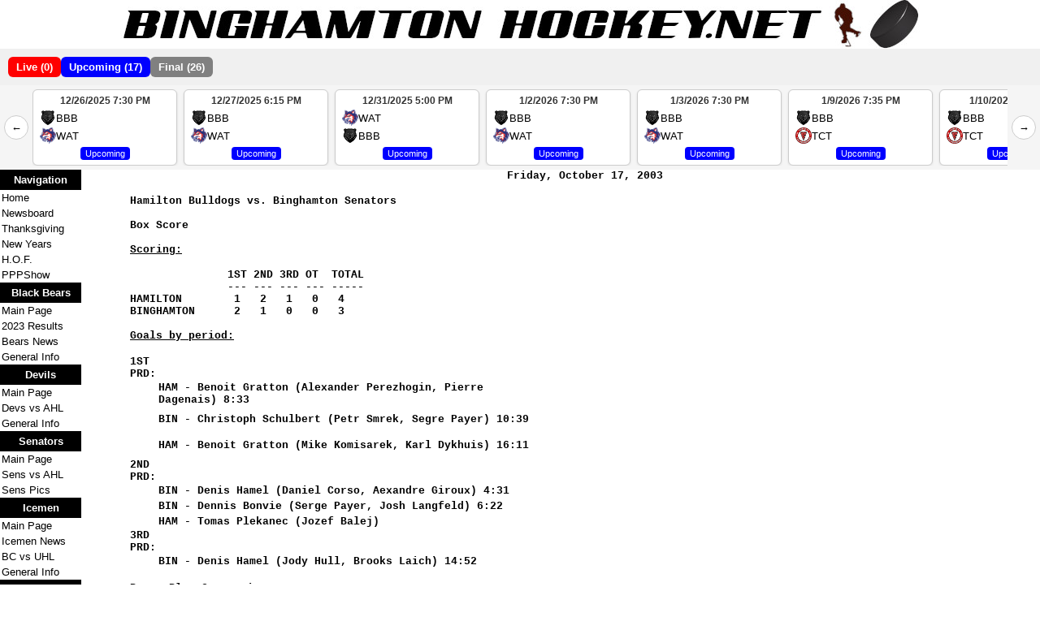

--- FILE ---
content_type: text/html
request_url: http://www.binghamtonhockey.net/Sens/0304Boxscores/Oct/bsensboxscores101703.shtml
body_size: 6404
content:
<html>

<head>
<meta http-equiv="Content-Language" content="en-us">
<meta http-equiv="Content-Type" content="text/html; charset=windows-1252">
<meta name="GENERATOR" content="Microsoft FrontPage 4.0">
<meta name="ProgId" content="FrontPage.Editor.Document">
<title>Binghamton Hockey.net - Binghamton Senators - Bin/Ham Oct. 17, 2003 -
Boxscore</title>
</head>

<body>

<div align="center">
  <center>
  <table border="0" width="800" cellspacing="0" cellpadding="0">
    <tr>
      <td width="100%">
        <p align="center"><html>
<head>
<link rel="stylesheet" type="text/css" href="https://www.binghamtonhockey.net/style.css">
</head>
<style type="text/css">
.imagelimit2 {
  width: 100%;
  min-width: 950px;
  max-width: 999px;
  height: auto;
}
@media only screen and (min-width: 1000px) {
 .imagelimit2  {
  width: 100%;
  min-width: 1000px;
  max-width: 1000px;
  height: auto;
}


</style>
<body>
<table cellpadding="0" cellspacing="0" border="0" style="width: 100%">
	<tr bgcolor="white">
		<td align="center"><img class="imagelimit2" alt="Binghamton Hockey.net" src="https://www.binghamtonhockey.net/images/toplogo1000.jpg" /></td>
	</tr>
</table>
</body>

</html>
</td>
    </tr>
    <tr>
      <td width="100%" align="center">
        
<!DOCTYPE html>
<html lang="en">
<head>
  <meta charset="UTF-8" />
  <meta name="viewport" content="width=device-width, initial-scale=1.0" />
  <title>Black Bears Ticker</title>
  <style>
    #tickerContainer {
      max-width: 100vw;
      width: 100%;
      overflow-x: hidden;
      box-sizing: border-box;
    }

#gameTabs {
  display: flex;
  gap: 8px;
  padding: 10px;
  background: #f0f0f0;
  flex-wrap: wrap;
  justify-content: flex-start; /* LEFT-align the tabs */
}
    #gameTabs button {
      padding: 5px 10px;
      border: none;
      border-radius: 6px;
      cursor: pointer;
      font-weight: bold;
    }

    #tabLive { background-color: red; color: white; }
    #tabUpcoming { background-color: blue; color: white; }
    #tabFinal { background-color: gray; color: white; }

    .ticker-outer {
      background-color: #f5f5f5;
      display: flex;
      align-items: center;
      padding: 5px 0;
    }

    .arrow {
      flex-shrink: 0;
      background: white;
      border: 1px solid #ccc;
      width: 30px;
      height: 30px;
      border-radius: 50%;
      cursor: pointer;
      display: flex;
      align-items: center;
      justify-content: center;
      margin: 0 5px;
    }

.ticker-wrapper {
  overflow-x: auto;
  flex-grow: 1;
  padding: 0 10px;
  -ms-overflow-style: none; /* IE */
  scrollbar-width: none;    /* Firefox */
}    
    .ticker-wrapper::-webkit-scrollbar {
  display: none; /* Chrome, Safari */
}

    .ticker {
      display: flex;
      scroll-behavior: smooth;
      overflow-x: auto;
      -ms-overflow-style: none;
      scrollbar-width: none;
      width: max-content;
    }

    .ticker::-webkit-scrollbar {
      display: none;
    }

    .game-box {
      min-width: 160px;
      background: white;
      border: 1px solid #ccc;
      border-radius: 6px;
      margin: 0 4px;
      padding: 6px 8px;
      box-shadow: 0 1px 3px rgba(0, 0, 0, 0.1);
      flex-shrink: 0;
      font-size: 13px;
    }

    .game-box.live {
      border: 2px solid red;
      background-color: white;
    }

    .game-date {
      font-size: 12px;
      display: flex;
      justify-content: center;
      font-weight: bold;
      margin-bottom: 4px;
      color: #333;
    }

    .team-line {
      display: flex;
      justify-content: space-between;
      align-items: center;
      font-size: 13px;
      margin: 2px 0;
    }

    .team {
      display: flex;
      align-items: center;
      gap: 4px;
    }

    .logo {
      width: 20px;
      height: 20px;
    }

    .score {
      font-weight: bold;
    }

    .meta-line {
      display: flex;
      justify-content: center;
      align-items: center;
      gap: 4px;
      margin-top: 4px;
      font-size: 11px;
      text-align: center;
      flex-wrap: wrap;
    }

    .status {
      padding: 2px 6px;
      border-radius: 4px;
      color: white;
      font-size: 11px;
    }

    .live { background-color: red; }
    .final { background-color: gray; }
    .upcoming { background-color: blue; }

    .box-link {
      text-decoration: none;
      color: #007bff;
      font-weight: bold;
    }
  </style>
</head>
<body>
  <div id="tickerContainer">
    <div id="gameTabs">
      <button onclick="scrollToCategory('Live')" id="tabLive">Live</button>
      <button onclick="scrollToCategory('Upcoming')" id="tabUpcoming">Upcoming</button>
      <button onclick="scrollToCategory('Final')" id="tabFinal">Final</button>
    </div>

    <div class="ticker-outer">
      <button class="arrow" onclick="scrollTicker(-1)">&#8592;</button>
      <div class="ticker-wrapper" id="gameTickerWrapper">
        <div class="ticker" id="gameTicker"></div>
      </div>
      <button class="arrow" onclick="scrollTicker(1)">&#8594;</button>
    </div>
  </div>

  <script>
    const teamLogos = {
      'BBB': 'https://www.binghamtonhockey.net/images/22/bi2.png',
      'WAT': 'https://www.binghamtonhockey.net/images/22/wa.png',
      'DAN': 'https://www.binghamtonhockey.net/images/22/da.png',
      'DEL': 'https://www.binghamtonhockey.net/images/22/de.png',
      'COL': 'https://www.binghamtonhockey.net/images/22/co.png',
      'CAR': 'https://www.binghamtonhockey.net/images/22/ca.png',
      'PHP': 'https://www.binghamtonhockey.net/images/22/ph.png',
      'PIC': 'https://www.binghamtonhockey.net/images/22/pd.png',
      'ARL': 'https://www.binghamtonhockey.net/images/22/arl.png',
      'TCT': 'https://www.binghamtonhockey.net/images/22/tct.png',
      'IND': 'https://www.binghamtonhockey.net/images/22/is.png'
    };

    let gameCategoryIndex = { Final: null, Live: null, Upcoming: null };

    function loadGames() {
      fetch('/games.json?' + new Date().getTime())
        .then(response => response.json())
        .then(data => {
          const ticker = document.getElementById('gameTicker');
          ticker.innerHTML = '';

          const finalGames = data.filter(g => g.status === 'Final');
          const liveGames = data.filter(g => g.status === 'Live');
          const upcomingGames = data.filter(g => g.status === 'Upcoming');
          const allGames = [...finalGames, ...liveGames, ...upcomingGames];

          gameCategoryIndex = { Final: null, Live: null, Upcoming: null };

          allGames.forEach((game, i) => {
            if (gameCategoryIndex[game.status] === null) gameCategoryIndex[game.status] = i;

            const div = document.createElement('div');
            div.className = 'game-box' + (game.status === 'Live' ? ' live' : '');
            div.setAttribute('data-status', game.status);
            div.innerHTML = `
              <div class="game-date">${game.date || ''} ${game.time ? ` ${game.time}` : ''}</div>
              <div class="team-line">
                <span class="team"><img src="${teamLogos[game.team1] || ''}" class="logo"> ${game.team1}</span>
                <span class="score">${game.score1 ?? ''}</span>
              </div>
              <div class="team-line">
                <span class="team"><img src="${teamLogos[game.team2] || ''}" class="logo"> ${game.team2}</span>
                <span class="score">${game.score2 ?? ''}</span>
              </div>
              <div class="meta-line">
                ${game.status ? `<span class="status ${game.status.toLowerCase()}">${game.status}</span>` : ''}
                ${game.period ? `<span class="period-label">${game.period}</span>` : ''}
                ${game.boxscore ? `<a href="${game.boxscore}" target="_blank" class="box-link">Boxscore</a>` : ''}
              </div>
            `;
            ticker.appendChild(div);
          });

          document.getElementById('tabLive').textContent = `Live (${liveGames.length})`;
          document.getElementById('tabUpcoming').textContent = `Upcoming (${upcomingGames.length})`;
          document.getElementById('tabFinal').textContent = `Final (${finalGames.length})`;

          setTimeout(() => {
            const wrapper = document.getElementById('gameTickerWrapper');
            const ticker = document.getElementById('gameTicker');
            const liveIndex = gameCategoryIndex?.Live;
            const upcomingIndex = gameCategoryIndex?.Upcoming;
            const scrollToIndex = liveIndex != null ? liveIndex : upcomingIndex;
            if (scrollToIndex != null && ticker.children[scrollToIndex]) {
              const targetBox = ticker.children[scrollToIndex];
              wrapper.scrollTo({ left: targetBox.offsetLeft - 40, behavior: 'smooth' });
            }
          }, 50);
        })
        .catch(error => console.error("Failed to load games:", error));
    }

    function scrollTicker(direction) {
      const wrapper = document.getElementById('gameTickerWrapper');
      wrapper.scrollBy({ left: direction * 186, behavior: 'smooth' });
    }

    function scrollToCategory(status) {
      const index = gameCategoryIndex?.[status];
      if (index != null) {
        const wrapper = document.getElementById('gameTickerWrapper');
        const ticker = document.getElementById('gameTicker');
        const gameBox = ticker.children[index];
        if (gameBox) {
          wrapper.scrollTo({ left: gameBox.offsetLeft - 40, behavior: 'smooth' });
        }
      }
    }

    loadGames();
    setInterval(loadGames, 20000);
  </script>
</body>
</html>
</td>
    </tr>
    <tr>
      <td width="100%">
        <table border="0" width="100%" cellspacing="0" cellpadding="0">
          <tr>
            <td width="100" valign="top">
              <html>

<head>
<meta https-equiv="Content-Language" content="en-us">
<meta https-equiv="Content-Type" content="text/html; charset=windows-1252">
<meta name="GENERATOR" content="Microsoft FrontPage 12.0">
<meta name="ProgId" content="FrontPage.Editor.Document">
<title></title>
<style type="text/css">
.link:link {
	color: black;
	text-decoration: none;
}
.link:visited {
	color: black;
	text-decoration: none;
}
.link:hover {
	color:blue;
	text-decoration:none;
}
.link:active {
	color:black;
	text-decoration:none;
}
.lists1 {
  border-width: 0px;
}
.lists2 {
	font-family: Arial, Helvetica, sans-serif;
	font-size:10pt;
  padding-bottom: 2px;
  padding-top: 2px;
  padding-left: 2px;
}
.lists3 {
	font-family: Arial, Helvetica, sans-serif;
	font-size:10pt;
	color: white;
	text-align:center;
  padding-bottom: 5px;
  padding-top: 5px;
  font-weight:bold;
}
</style>
</head>

<body link="#0000FF" vlink="#0000FF" alink="#0000FF">

<table border="0" width="100" cellspacing="0" cellpadding="0">
  <tr>
    <td class="lists3" width="100" bgcolor="#000000">Navigation</td>
    </tr>
  <tr>
    <td class="lists2" width="100" bgcolor="#FFFFFF">
	<a class="link" href="https://www.binghamtonhockey.net">Home</a></td>
  </tr>
  <tr>
    <td class="lists2" width="100" align="left" bgcolor="#FFFFFF">
	<a class="link" href="https://www.binghamtonhockey.net/Newsboard/Newsboard.shtml">Newsboard</a></td>
  </tr>
  <tr>
    <td class="lists2" width="100" align="left" bgcolor="#FFFFFF">
	<a class="link" href="https://www.binghamtonhockey.net/Thanksgiving.shtml">Thanksgiving</a></td>
  </tr>
  <tr>
    <td class="lists2" width="100" align="left" bgcolor="#FFFFFF">
	<a class="link" href="https://www.binghamtonhockey.net/NewYearsEve.shtml">New Years</a></td>
  </tr>
  <tr>
    <td class="lists2" width="100" align="left" bgcolor="#FFFFFF"><a class="link" href="https://www.binghamtonhockey.net/HOF/HOF.shtml">H.O.F.</a></td>
  </tr>
  <tr>
    <td class="lists2" width="100" align="left" bgcolor="#FFFFFF">
	<a class="link" href="https://www.binghamtonhockey.net/PPPShow/pppshow.shtml">PPPShow</a></td>
  </tr>
  <tr>
    <td width="100" bgcolor="#000000" class="lists3">Black Bears</td>
    </tr>
  <tr>
    <td class="lists2" width="100" bgcolor="#FFFFFF">
    <a class="link" href="https://www.binghamtonhockey.net/BB/BBears.shtml">Main Page</a></td>
  </tr>
  <tr>
    <td class="lists2" width="100" bgcolor="#FFFFFF">
	<a class="link" href="https://www.binghamtonhockey.net/BB/BlackBears2223results.shtml">2023 Results</a></td>
  </tr>
	<tr>
    <td class="lists2" width="100" bgcolor="#FFFFFF">
	<a class="link" href="https://www.binghamtonhockey.net/BB//BBArchivedNews.shtml">Bears News</a></td>
  </tr>
	<tr>
    <td class="lists2" width="100" bgcolor="#FFFFFF">
    <a class="link" href="https://www.binghamtonhockey.net/BB/generalinfo.shtml">General Info</a></td>
  </tr>
<tr>
    <td class="lists3" width="100" bgcolor="#000000">Devils</td>
    </tr>
  <tr>
    <td class="lists2" width="100" bgcolor="#FFFFFF">
    <a class="link" href="https://www.binghamtonhockey.net/Devs/Devils.shtml">Main Page</a></td>
  </tr>
  <tr>
    <td class="lists2" width="100" bgcolor="#FFFFFF"><a class="link" href="https://www.binghamtonhockey.net/Devs/DevilsAllTimeRecordsvsAHLClubs.shtml">
	Devs vs AHL</a></td>
  </tr>
	<tr>
    <td class="lists2" width="100" bgcolor="#FFFFFF">
    <a class="link" href="https://www.binghamtonhockey.net/Devs/generalinfo.shtml">General Info</a></td>
  </tr>

  <tr>
    <td width="100" bgcolor="#000000" class="lists3">Senators</td>
    </tr>
  <tr>
    <td class="lists2" width="100" bgcolor="#FFFFFF">
    <a class="link" href="https://www.binghamtonhockey.net/Sens/Senators.shtml">Main Page</a></td>
  </tr>
  <tr>
    <td class="lists2" width="100" bgcolor="#FFFFFF">
    <a class="link" href="https://www.binghamtonhockey.net/Sens/SenatorsAllTimeRecordsvsAHLClubs.shtml">Sens vs AHL</a></td>
  </tr>
  <tr>
    <td class="lists2" width="100" bgcolor="#FFFFFF">
    <a class="link" href="https://www.binghamtonhockey.net/Sens/Senspics.shtml">Sens Pics</a></td>
  </tr>
  <tr>
    <td width="100" bgcolor="#000000" class="lists3">Icemen</td>
   </tr>
  <tr>
    <td class="lists2" width="100" bgcolor="#FFFFFF"><a class="link" href="https://www.binghamtonhockey.net/ICmen/Icmen.shtml">Main
      Page</a></td>
  </tr>
  <tr>
    <td class="lists2" width="100" bgcolor="#FFFFFF"><a class="link" href="https://www.binghamtonhockey.net/ICmen/ArchivedNewsArticles.shtml">Icemen
      News</a></td>
  </tr>
  <tr>
    <td class="lists2" width="100" bgcolor="#FFFFFF"><a class="link" href="https://www.binghamtonhockey.net/ICmen/IcemenAllTimeRecordsvsUHLClubs.shtml">BC
      vs UHL</a></td>
  </tr>
  <tr>
    <td class="lists2" width="100" bgcolor="#FFFFFF"><a class="link" href="https://www.binghamtonhockey.net/ICmen/generalinfo.shtml">General Info</a></td>
  </tr>
  <tr>
    <td class="lists3" width="100" bgcolor="#000000">Rangers</td>
    </tr>
  <tr>
    <td class="lists2" width="100" bgcolor="#FFFFFF"><a class="link" href="https://www.binghamtonhockey.net/Rang/Rangers.shtml">Main Page</a></td>
  </tr>
  <tr>
    <td class="lists2" width="100" bgcolor="#FFFFFF">
	<a class="link" href="https://www.binghamtonhockey.net/Rang/RangersVideos.shtml">Videos</a></td>
  </tr>
  <tr>
    <td class="lists2" width="100" bgcolor="#FFFFFF"><a class="link" href="https://www.binghamtonhockey.net/Rang/ArchivedNewsArticles.shtml">Rangers
      News</a></td>
  </tr>
  <tr>
    <td class="lists2" width="100" bgcolor="#FFFFFF"><a class="link" href="https://www.binghamtonhockey.net/Rang/RangersAllTimeRecordsvsAHLClubs.shtml">Rags
      vs AHL</a></td>
  </tr>
  <tr>
     <td class="lists3" width="100" bgcolor="#000000">Whalers</td>
    </tr>
  <tr>
    <td class="lists2" width="100" bgcolor="#FFFFFF"><a class="link" href="https://www.binghamtonhockey.net/Whal/Whalers.shtml">Main
      Page</a></td>
  </tr>
  <tr>
    <td class="lists2" width="100" bgcolor="#FFFFFF"><a class="link" href="https://www.binghamtonhockey.net/Whal/WhalersAllTimeRecordsvsAHLClubs.shtml">Whal
      vs AHL</a></td>
  </tr>
  <tr>
    <td class="lists2" width="100" bgcolor="#FFFFFF"><a class="link" href="https://www.binghamtonhockey.net/Whal/generalinfo.shtml">General Info</a></td>
  </tr>
  <tr>
    <td class="lists3" width="100" bgcolor="#000000">Dusters</td>
    </tr>
  <tr>
    <td class="lists2" width="100" bgcolor="#FFFFFF"><a class="link" href="https://www.binghamtonhockey.net/Dust/Dusters.shtml">Main
      Page</a></td>
  </tr>
  <tr>
    <td class="lists2" width="100" bgcolor="#FFFFFF">
	<a class="link" href="https://www.binghamtonhockey.net/Dust/DustersAllTimeRecordsvsAHLClubs.shtml">Dust
      vs AHL</a></td>
  </tr>
  <tr>
    <td class="lists2" width="100" bgcolor="#FFFFFF">
	<a class="link" href="https://www.binghamtonhockey.net/Dust/DustersAllTimeRecordsvsNAHLClubs.shtml">Dust
      vs NAHL</a></td>
  </tr>
  <tr>
    <td class="lists2" width="100" bgcolor="#FFFFFF"><a class="link" href="https://www.binghamtonhockey.net/Dust/generalinfo.shtml">General
      Info</a></td>
  </tr>
  <tr>
    <td width="100" bgcolor="#000000" class="lists3">Lists</td>
    </tr>
  <tr>
    <td class="lists2" width="100" bgcolor="#FFFFFF"><a class="link" href="https://www.binghamtonhockey.net/PlayoffsYearbyYear.shtml">Playoffs</a></td>
  </tr>
  <tr>
    <td class="lists2" width="100" bgcolor="#FFFFFF">
	<a class="link" href="https://www.binghamtonhockey.net/top25goals.shtml">Top 25 Goals</a></td>
  </tr>
  <tr>
    <td class="lists2" width="100" bgcolor="#FFFFFF"><a class="link" href="https://binghamtonhockey.net/toptenalltimestats.shtml">Top
      10</a></td>
  </tr>
  <tr>
    <td class="lists2" width="100" bgcolor="#FFFFFF"><a class="link" href="https://binghamtonhockey.net/50Goals100Points.shtml">50 G\100 Pts</a></td>
  </tr>
  <tr>
    <td class="lists2" width="100" bgcolor="#FFFFFF"><font size="2"><a class="link" href="https://www.binghamtonhockey.net/coaches.shtml">Coaches</a></font></td>
  </tr>
  <tr>
    <td class="lists2" width="100" bgcolor="#FFFFFF"><font size="2">
	<a class="link" href="https://www.binghamtonhockey.net/captains.shtml">Captains</a></font></td>
  </tr>

  <tr>
    <td class="lists2" width="100" bgcolor="#FFFFFF"><font size="2"><a class="link" href="https://www.binghamtonhockey.net/teamrosters.shtml">Rosters</a></font></td>
  </tr>
  <tr>
    <td class="lists2" width="100" bgcolor="#FFFFFF"><font size="2"><a class="link" href="https://www.binghamtonhockey.net/teamstandings.shtml">Standings</a></font></td>
  </tr>
  <tr>
    <td width="100" bgcolor="#000000" class="lists3">Cup Lists</td>
    </tr>
  <tr>
    <td class="lists2" width="100" bgcolor="#FFFFFF">
	<a class="link" href="https://www.binghamtonhockey.net/AHLInfo/AHLCCCList.shtml">AHL</a></td>
  </tr>
  <tr>
  <td class="lists2" width="100" bgcolor="#FFFFFF">
  <a class="link" href="https://www.binghamtonhockey.net/AHLInfo/FPHLCCCList.shtml">FPHL</a></td>
  </tr>
  <tr>
  <td class="lists2" width="100" bgcolor="#FFFFFF">
  <a class="link" href="https://www.binghamtonhockey.net/AHLInfo/NHLLCCList.shtml">NAHL</a></td>
  </tr>
   <tr>
  <td class="lists2" width="100" bgcolor="#FFFFFF">
  <a class="link" href="https://www.binghamtonhockey.net/AHLInfo/UHLCList.shtml">UHL</a></td>
  </tr>
  <tr>
    <td width="100" bgcolor="#000000" class="lists3">Gen. Info</td>
    </tr>
  <tr>
    <td class="lists2" width="100" bgcolor="#FFFFFF">
	<a class="link" href="https://www.binghamtonhockey.net/AHLInfo/thesportofhockey.shtml">Sport of Hockey</a></td>
  </tr>
  <tr>
    <td class="lists2" width="100" bgcolor="#FFFFFF"><a class="link" href="https://www.binghamtonhockey.net/AHLInfo/hockeytalk.shtml">Hockey Talk</a></td>
  </tr>
  <tr>
    <td class="lists2" width="100" bgcolor="#FFFFFF"><a class="link" href="https://www.binghamtonhockey.net/AHLInfo/leagues.shtml">The Leagues</a></td>
  </tr>
  <tr>
    <td width="100" bgcolor="#000000" class="lists3">Interact</td>
   </tr>
  <tr>
    <td class="lists2" width="100" bgcolor="#FFFFFF"><a class="link" href="https://www.binghamtonhockey.net/contactus.shtml">Contact
      Us</a></td>
  </tr>
  <tr>
    <td class="lists2" width="100" bgcolor="#FFFFFF"><a class="link" href="https://www.binghamtonhockey.net/links.shtml">Links</a></td>
  </tr>
  <tr>
    <td class="lists2" width="100" bgcolor="#FFFFFF">
	<a class="link" href="httpss://www.facebook.com/pages/category/Company/Binghamton-Devils-Booster-Club-149937185027606/">Booster
      Club</a></td>
  </tr>
  <tr>
    <td class="lists3" width="100" bgcolor="#008000">Links</td>
    </tr>
  <tr>
    <td width="100" bgcolor="#FFFFFF" align="center">
      <table border="0" width="100" cellspacing="0" cellpadding="0" class="lists2">
        <tr>
          <td class="lists2" width="100%" bgcolor="#FFFFFF">
            <p align="left"><a class="link" href="https://www.nhl.com">NHL</a></td>
        </tr>
         <tr>
          <td class="lists2" width="100%" bgcolor="#FFFFFF">
            <a class="link" href="https://www.theahl.com">AHL</a></td>
        </tr>
        <tr>
          <td class="lists2" width="100%" bgcolor="#FFFFFF">
            <p align="left"><a class="link" href="https://www.echl.com">ECHL</a></td>
        </tr>
        <tr>
          <td class="lists2" width="100%" bgcolor="#FFFFFF">
            <p align="left"><a class="link" href="httpss://www.federalhockey.com/">FPHL</a></td>
        </tr>
        <tr>
          <td class="lists2" width="100%" bgcolor="#FFFFFF">
            <p align="left"><a class="link" href="httpss://www.thesphl.com/">SPHL</a></td>
        </tr>
        <tr>
          <td class="lists2" width="100%" bgcolor="#FFFFFF">
            <p align="left"><a class="link" href="httpss://www.hockeydb.com/">Hockey DB</a></td>
        </tr>
      </table>
    </td>
  </tr>
   <tr>
    <td width="100" bgcolor="#FFFFFF">
      <div align="center">
        <center><table width="83" border="0" cellspacing="0" cellpadding="0"><tr><td width="83" height="19"><!-- hitwebcounter Code START -->
<a class="link" href="httpss://www.hitwebcounter.com" target="_blank">
<img src="httpss://hitwebcounter.com/counter/counter.php?page=7822713&style=0007&nbdigits=7&type=page&initCount=0" title="Free Counter" Alt="web counter"   border="0" /></a> </td></tr></table></center>
      </div>
    </td>
  </tr>
  <tr>
    <td width="100" bgcolor="#FFFFFF">
      <div align="center">
        <center><table width="83" border="0" cellspacing="0" cellpadding="0"><tr><td width="83" height="19">
			<a class="link" href="httpss://www.facebook.com/DublinsOutdoorTheatre" target="_blank">
			<img alt="" class="auto-style1" height="100" src="https://www.binghamtonhockey.net/images/Dublins.jpg" width="100"></a></td></tr></table></center>
      </div>
    </td>
  </tr>
  <tr>
    <td width="100" bgcolor="#FFFFFF">
      <div align="center">
        <center><table width="83" border="0" cellspacing="0" cellpadding="0"><tr><td width="83" height="19">
			<a class="link" href="httpss://www.facebook.com/frostyjoes" target="_blank">
			<img alt="" class="auto-style1" height="110" src="https://www.binghamtonhockey.net/images/FrostyJoes.jpg" width="100"></a></td></tr></table></center>
      </div>
    </td>
  </tr>
</table>

</body>

</html>
            </td>
            <td width="700" valign="top">
            </center>
            <p align="center"><b><font size="2" face="Courier New">Friday,
            October 17, 2003</font></b></p>
            <p align="left"><b><font size="2" face="Courier New">Hamilton
            Bulldogs vs. Binghamton Senators<br>
            <br>
            Box Score<br>
            <br>
            <u>Scoring:</u></font></b></p>
            <p align="left"><b><font size="2" face="Courier New">&nbsp;&nbsp;&nbsp;&nbsp;&nbsp;&nbsp;&nbsp;&nbsp;&nbsp;&nbsp;&nbsp;&nbsp;&nbsp;&nbsp;
            </font></b><b><font size="2" face="Courier New">1ST  2ND  3RD OT&nbsp;
            TOTAL<br>
            &nbsp;&nbsp;&nbsp;&nbsp;&nbsp;&nbsp;&nbsp;&nbsp;&nbsp;&nbsp;&nbsp;&nbsp;&nbsp;&nbsp;
            ---  ---  ---  ---   -----<br>
            HAMILTON&nbsp;&nbsp;&nbsp;&nbsp;&nbsp;&nbsp;&nbsp;&nbsp;1&nbsp;&nbsp;
            2&nbsp;&nbsp; 1&nbsp;&nbsp; 0&nbsp;&nbsp; 4<br>
            BINGHAMTON&nbsp;&nbsp;&nbsp;&nbsp;&nbsp;&nbsp;2&nbsp;&nbsp; 1&nbsp;&nbsp;
            0&nbsp;&nbsp; 0&nbsp;&nbsp; 3<br>
            <br>
            <u>Goals by period:</u><br>
            </font></b></p>
            <table border="0" width="498" height="202" cellspacing="0" cellpadding="0">
              <tr>
                <td height="32" width="34"><b><font size="2" face="Courier New">
            1ST PRD:</font></b></td>
                <td width="448" height="32"></td>
              </tr>
              <tr>
                <td height="32" width="34"></td>
                <td width="448" height="32"><b><font size="2" face="Courier New">HAM - Benoit Gratton (Alexander
                  Perezhogin, Pierre Dagenais) 8:33</font></b></td>
              </tr>
              <tr>
                <td height="32" width="34"></td>
                <td width="448" height="32"><b><font size="2" face="Courier New">BIN - Christoph Schulbert
                  (Petr Smrek, Segre Payer) 10:39</font></b></td>
              </tr>
              <tr>
                <td height="32" width="34"></td>
                <td width="448" height="32"><b><font size="2" face="Courier New">HAM - Benoit Gratton (Mike
                  Komisarek, Karl Dykhuis) 16:11</font></b></td>
              </tr>
              <tr>
                <td height="19" width="34"><b><font size="2" face="Courier New">2ND
                  PRD:</font></b></td>
                <td width="448" height="19"></td>
              </tr>
              <tr>
                <td height="19" width="34"></td>
                <td width="448" height="19"><b><font size="2" face="Courier New">BIN
                  - Denis Hamel (Daniel Corso, Aexandre Giroux) 4:31</font></b></td>
              </tr>
              <tr>
                <td height="19" width="34"></td>
                <td width="448" height="19"><font size="2" face="Courier New"><b>BIN
                  - Dennis Bonvie (Serge Payer, Josh Langfeld) 6:22</b></font></td>
              </tr>
              <tr>
                <td height="19" width="34"></td>
                <td width="448" height="19"><font size="2" face="Courier New"><b>HAM
                  - Tomas Plekanec (Jozef Balej)</b></font></td>
              </tr>
              <tr>
                <td height="19" width="34"><font size="2" face="Courier New"><b>3RD
                  PRD:</b></font></td>
                <td width="448" height="19"></td>
              </tr>
              <tr>
                <td height="19" width="34"></td>
                <td width="448" height="19"><font size="2" face="Courier New"><b>BIN
                  - </b></font><b><font size="2" face="Courier New">Denis Hamel
                  (Jody Hull, Brooks Laich) 14:52</font></b></td>
              </tr>
            </table>
            <p align="left"><b><font size="2" face="Courier New">
            <u>Power-Play Conversions:</u></font></b></p>
            <p align="left"><b><font size="2" face="Courier New">HAM - 0 OF 2<br>
            BIN - 0 OF 4<br>
            <br>
            <u>Shots on Goal:</u></font></b></p>
            <p align="left"><b><font size="2" face="Courier New">&nbsp;&nbsp;&nbsp;&nbsp;&nbsp;&nbsp;&nbsp;&nbsp;&nbsp;&nbsp;&nbsp;&nbsp;&nbsp;&nbsp;
            </font></b><b><font size="2" face="Courier New">1ST  2ND  3RD  OT&nbsp;
            TOTAL<br>
            &nbsp;&nbsp;&nbsp;&nbsp;&nbsp;&nbsp;&nbsp;&nbsp;&nbsp;&nbsp;&nbsp;&nbsp;&nbsp;&nbsp;
            ---  ---  ---  ---  -----<br>
            HAMILTON&nbsp;&nbsp;&nbsp;&nbsp;&nbsp;&nbsp;&nbsp; 15&nbsp; 11&nbsp;
            &nbsp;4&nbsp; 0&nbsp;&nbsp; 30<br>
            BINGHAMTON&nbsp;&nbsp;&nbsp;&nbsp;&nbsp;&nbsp;10&nbsp;&nbsp;11&nbsp;
            12&nbsp;&nbsp;0&nbsp;&nbsp; 34<br>
            <br>
            <u>Goalies:</u>&nbsp;</font></b></p>
            <p align="left"><b><font size="2" face="Courier New"> HAM -
            Jean-Francois Damphousse (60:00 Min, Shots 34, Saves 30)<br>
            BIN - Billy Thompsin (60:00 Min, Shots 30, Saves 27)<br>
            <br>
            <u>Officials:</u>&nbsp;</font></b></p>
            <p align="left"><b><font size="2" face="Courier New"> REF - Harry
            Dumass (44)<br>
           LIN - Paul Nicolls (54), Aaron Lundbohm (95)<br>
            <br>
            <u>Attendance:</u>  3,623</font></b></p>
 </td>
          </tr>
        </table>
      </td>
    </tr>
  </table>
</div>
<div align="center">
  <center>
  <table border="0" width="800" cellspacing="0" cellpadding="0">
    <tr>
      <td width="100%" align="center">
        <p align="center"><style>
    .footer-container {
      width: 100%;
      overflow-x: hidden;
    }

    footer {
      font-family: Arial, Helvetica, sans-serif;
      font-size: 10pt;
      color: #000;
      background-color: #ffffff;
      border-top: 4px solid #036;
      padding: 20px 10px;
      margin: 0 auto;
      max-width: 100%;
      box-sizing: border-box;
    }

    .footer-top {
      background-color: #036;
      color: white;
      text-align: center;
      padding: 10px;
    }

    .footer-mid {
      display: flex;
      flex-wrap: wrap;
      justify-content: center;
      align-items: center;
      background-color: #f3f3f3;
      padding: 15px 10px;
      text-align: center;
      gap: 10px;
    }

    .footer-mid img {
      width: 75px;
      height: auto;
      border-radius: 4px;
    }

    .footer-mid-text {
      flex: unset;
      max-width: 600px;
      padding: 0 15px;
    }

    .footer-links-title {
      background-color: #036;
      color: white;
      text-align: center;
      font-weight: bold;
      padding: 10px;
      margin-top: 20px;
    }

    .footer-links-wrap {
      display: flex;
      flex-wrap: wrap;
      justify-content: center;
      align-items: center;
      background-color: #ffffff;
      padding: 15px;
    }

    .footer-logo {
      display: none;
    }

    .footer-links {
      display: grid;
      grid-template-columns: repeat(auto-fit, minmax(120px, 1fr));
      gap: 6px;
      width: 100%;
      max-width: 800px;
      text-align: center;
    }

    .footer-links a {
      display: block;
      padding: 8px;
      color: #000;
      background-color: #f3f3f3;
      text-decoration: none;
      border-radius: 4px;
      transition: background-color 0.2s ease;
      font-size: 13px;
      word-break: break-word;
    }

    .footer-links a:hover {
      background-color: #dbe8ff;
    }

    .footer-bottom {
      text-align: center;
      margin-top: 20px;
    }

    @media (min-width: 768px) {
      .footer-logo {
        display: block;
        width: 50px;
        height: auto;
        margin: 0 10px;
      }
    }

    @media (max-width: 767px) {
      .footer-mid {
        flex-direction: column;
        text-align: center;
        padding-bottom: 5px;
        gap: 10px;
      }

      .footer-mid img {
        width: 60px;
        margin: 0 auto;
        display: block;
      }

      .footer-mid-text {
        padding: 5px 10px;
        margin: 0;
      }

      .footer-links {
        grid-template-columns: repeat(2, 1fr);
      }

      .footer-logo {
        display: none !important;
      }
    }
  </style><div class="footer-container">
<footer>
  <div class="footer-top">
    Copyright © BinghamtonHockey.net 2003 - 2025.
    All team logos & images are the property of their respective owners.
  </div>

  <div class="footer-mid">
  <img src="/images/RayEmery2.jpg" alt="Ray Emery">
  <div class="footer-mid-text">
    <strong>BinghamtonHockey.net</strong><br>
    Archiving Binghamton Hockey History since 2003<br>
    Thank you for visiting!
  </div>
  <img src="/images/MikeBrown.jpg" alt="Mike Brown">
</div>

  <div class="footer-links-title">Quick Links</div>

  <div class="footer-links-wrap">
    <img class="footer-logo" src="/images/BHnetSQ.jpg" alt="BH Logo">
    <div class="footer-links">
      <a href="/">Home</a>
      <a href="/captains.shtml">Captains</a>
      <a href="/coaches.shtml">Coaches</a>
      <a href="/teamstandings.shtml">Standings</a>
      <a href="/PlayoffsYearbyYear.shtml">Playoffs</a>
      <a href="/HOF/HOF.shtml">H.O.F.</a>
      <a href="/toptenalltimestats.shtml">Top 10</a>
      <a href="/teamrosters.shtml">Rosters</a>
      <a href="/NewYearsEve.shtml">New Years</a>
      <a href="/Newsboard/Newsboard.shtml">News Board</a>
      <a href="/50Goals100Points.shtml">50/100 Club</a>
      <a href="/PPPShow/pppshow.shtml">PPPShow</a>
      <a href="/Thanksgiving.shtml">Thanksgiving</a>
      <a href="/sitemap.shtml">Site Map</a>
      <a href="/privacypolicy.shtml">Privacy Policy</a>
      <a href="/contactus.shtml">Contact Us</a>
    </div>
    <img class="footer-logo" src="/images/BHnetSQ.jpg" alt="BH Logo">
  </div>

  <div class="footer-bottom">
    <!-- Statcounter -->
    <script type="text/javascript">
      var sc_project = 12544610;
      var sc_invisible = 0;
      var sc_security = "1c354fda";
      var sc_remove_link = 1;
      var scJsHost = "https://";
      document.write("<sc"+"ript type='text/javascript' src='" + scJsHost +
        "statcounter.com/counter/counter.js'></"+"script>");
    </script>
    <noscript>
      <div class="statcounter">
        <img class="statcounter" src="https://c.statcounter.com/12544610/0/1c354fda/0/" alt="web counter">
      </div>
    </noscript>
  </div>
</footer>
</div></td>
    </tr>
  </table>
  </center>
</div>

</body>

</html>


--- FILE ---
content_type: text/css
request_url: https://www.binghamtonhockey.net/style.css
body_size: 1790
content:
@media only screen and (min-width: 800px)  {
#page-header { text-align: left; }
  img.logoA {
    display: block;
    margin: 0 auto;
    float: none;
    display:inherit;}
  img.logoB {display: none; }
  img.logoC {display: none; }
  body {margin:0;font-family:Arial}
}
@media screen only (max-width: 799px) and (min-width: 450px) {
  #page-header { text-align: center; }
  img.logoB {
    display: block;
    margin: 0 auto;
	width: 100%;
	height: auto;
  }
  img.logoA {display: none; }
  img.logoC {display: none; }
  body {margin:0;font-family:Arial}
}
@media and screen and (max-width: 450px)  {
#page-header { text-align: left; }
  img.logoC {
    display: block;
    margin: 0 auto;
	width: 100%;
	height: auto;}
  img.logoA {display: none; }
  img.logoB {display: none; }
  body {margin:0;font-family:Arial}
}
@media only screen and (min-width: 900px) {

td {
    text-size-adjust: none;
}

.tableResp {
    width:700px;
}

.BotTableResp {
	width: 100%;
}
.BoxScore802 {
	font-family: Verdana, Geneva, Tahoma, sans-serif;
	font-size: xx-large;
	text-align: center;
	font-weight:bold;
}
.BoxScore805 {
	border: 1px solid #000000;
}
.Boxscore806 {
	text-align: center;
	font-family: Arial, Helvetica, sans-serif;
	font-size: 10.0pt;
	background-color: #C0C0C0;
}
.BoxScore808 {
	font-family: Arial, Helvetica, sans-serif;
	font-size: 10.0pt;
}
.BoxScore813 {
	text-align: center;
	font-family: Arial, Helvetica, sans-serif;
	background-color: #00FFFF;
	font-size: 10.0pt
}
.BoxScore815 {
	font-family: Arial, Helvetica, sans-serif;
	font-size: 10.0pt;
	text-align: center;
}
.BoxScore816 {
	text-align: left;
	font-family: Arial, Helvetica, sans-serif;
	background-color: #00FFFF;
	font-size: 10.0pt;
}
.Captains1 {
	font-weight: bold;
	text-align: center;
	font-family: Arial, Helvetica, sans-serif;
	font-size:10.0pt;
	text-decoration:underline;
}
.Captains3 {
	text-align: center;
}
.Captains6 {
	font-weight: normal;
	text-align: center;
	background-color: #CCFFFF;
	font-size: 10.0pt;
	font-family: Arial, Helvetica, sans-serif;
}
.Captains9 {
	font-weight: normal;
	text-align: center;
	background-color: #ECECEC;
	font-size: 10.0pt;
	font-family: Arial, Helvetica, sans-serif;
}
.Captains12 {
	font-weight: normal;
	text-align: center;
	font-size: 11.0pt;
	font-family: Arial, Helvetica, sans-serif;
}
.Captains13 {
	font-weight: normal;
	text-align: center;
	font-size: 14.0pt;
	font-family: Arial, Helvetica, sans-serif;
}
.tabletopTop {
	font-weight: lighter;
	text-align: center;
	margin-left:auto;
	margin-right:auto;
	width: 100%;
	border-collapse: collapse;
	border-color: #000000;
	border-width: 0;
}

.tabletop {
	border-collapse: collapse;
    border:solid #FFFDD0 0px;
    border-radius:7px;
    padding:0px;
    background-color:#FFFDD0;
    text-align:center;
    width:100%;
}

.tdtop {
	font-family:Arial, Helvetica, sans-serif;
	background-color: white;
	font-size: 15px;
	text-align:center;
}

.tdleft {
	text-align:left;
	font-family: Arial, Helvetica, sans-serif;
	height: 15px;
	background-color:#FFFDD0;
	font-size:10.0pt;
}

.tdstats {
	text-align: center;
	font-family: Arial, Helvetica, sans-serif;
	height: 15px;
	background-color:#FFFDD0;
	font-size:10.0pt;
}

.tdteams {
	font-family: Arial, Helvetica, sans-serif;
	height: 10px;
	background-color: black;
	color: white;
	font-size:10.0pt;
}
.tdheader {
	background-color: #D3D3D3;
	font-family: Arial, Helvetica, sans-serif;
	color: black;
	font-weight: bold;
	border-color:#D3D3D3;
	font-size:11.0pt;
}

.hidefull {
	display:none;
}

.imagelimit {
  width: 100%;
  height: auto;
}

.tdTitle {
	font-weight:bold;
	font-family:Arial, Helvetica, sans-serif;
}

.tableMiddle {
    border-collapse:separate;
    border:solid #CCFFFF 0px;
    border-radius:7px;
    padding:7px;
    background-color:#CCFFFF;
    text-align:center;
    width:97%;
    margin-left:auto;
    margin-right:auto;
}

.tableMiddle2 {
    border-collapse:separate;
    border:solid #D3D3D3 0px;
    border-radius:7px;
    padding:7px;
    background-color: #D3D3D3;
    text-align:left;
    width:97%;
    margin-left:auto;
    margin-right:auto;
}

.tableMiddle3 {
    border-collapse:separate;
    border:solid white 0px;
    border-radius:7px;
    padding:7px;
    background-color: white;
    text-align:left;
    width:97%;
    margin-left:auto;
    margin-right:auto;
}

.tableMiddle4 {
    border-collapse:separate;
    border:solid 0px #ECECEC;
    border-radius:7px;
    padding:7px;
    background-color: #ECECEC;
    text-align:left;
    width: 97%;
    margin-left:auto;
    margin-right:auto;
}
.tableMiddle21 {
    border-collapse:separate;
    border:solid black 1px;
    border-radius:7px;
    padding:2px;
    background-color: transparent;
    text-align:left;
    width: 97%;
    margin-left:auto;
    margin-right:auto;
}
.tableMiddle200 {
    border-collapse: separate;
    border:solid black 0px;
    border-radius:7px;
    padding:2px;
    background-color: black;
    text-align:left;
    width:97%;
    margin-left:auto;
    margin-right:auto;
}

.tdMiddle {
    border-left:solid black 0px;
    border-top:solid black 0px;
    text-align:center;
    font-family:Arial, Helvetica, sans-serif;
    font-size:medium;
}
.link:link {
	color: black;
	text-decoration: none;
}
.link:visited {
	color: black;
	text-decoration: none;
}
.link:hover {
	color:blue;
	text-decoration:none;
}
.link:active {
	color:black;
	text-decoration:none;
}
.teampage2 {
	font-size: 10.0pt;
	font-family: Arial, Helvetica, sans-serif;
	text-align: center;
}
.teampage3 {
text-align: center;
font-size: 10.0pt;
font-family: Arial, Helvetica, sans-serif;
}
.teampage5 {
	font-weight: normal;
	border-style: solid;
	border-width: 0;
	background-color: white;
	font-family: Arial, Helvetica, sans-serif;
	font-size: 10.0pt;
	text-align: center;
}
.teampage6 {
	font-weight: normal;
	border-style: solid;
	border-width: 0;
	background-color: #fff2f2;
	font-family:Arial, Helvetica, sans-serif;
	font-size:10.0pt;
	text-align:center;
}
.teampage7 {
	font-weight: normal;
	border-style: solid;
	border-width: 0;
	background-color: white;
	font-family:Arial, Helvetica, sans-serif;
	font-size:10.0pt;
	text-align:left;
}
.rssr1 {
	color: black;
	font-size: 14.0pt;
	font-weight: normal;
	font-style: normal;
	text-decoration: none;
	font-family: Arial, Helvetica, sans-serif;
	text-align: center;
	vertical-align: bottom;
	white-space: normal;
	border-style: none;
	border-color: inherit;
	border-width: medium;
	padding-left: 1px;
	padding-right: 1px;
	padding-top: 1px;
}
.rssr2 {
	color: black;
	font-size: 10.0pt;
	font-weight: normal;
	font-style: normal;
	text-decoration: none;
	font-family: Arial, Helvetica, sans-serif;
	text-align: center;
	vertical-align: bottom;
	white-space: nowrap;
	border-style: none;
	border-color: inherit;
	border-width: medium;
	padding-left: 1px;
	padding-right: 1px;
	padding-top: 1px;
}
.rssr2GrayC {
	color: black;
	font-size: 10.0pt;
	font-weight: normal;
	font-style: normal;
	text-decoration: none;
	font-family: Arial, Helvetica, sans-serif;
	text-align: center;
    background-color: #D0CECE;
	vertical-align: bottom;
	white-space: nowrap;
	border-style: none;
	border-color: inherit;
	border-width: medium;
	padding-left: 1px;
	padding-right: 1px;
	padding-top: 1px;
}
.rssr3 {
	color: black;
	font-size: 10.0pt;
	font-weight: normal;
	font-style: normal;
	text-decoration: none;
	font-family: Arial, Helvetica, sans-serif;
	text-align: left;
	vertical-align: bottom;
	white-space: nowrap;
	border-style: none;
	border-color: inherit;
	border-width: medium;
	padding-left: 1px;
	padding-right: 1px;
	padding-top: 1px;
}
.rssr3GrayL {
	color: black;
	font-size: 10.0pt;
	font-weight: normal;
	font-style: normal;
	text-decoration: none;
	font-family: Arial, Helvetica, sans-serif;
	text-align: left;
	background-color: #D0CECE;
	vertical-align: bottom;
	white-space: nowrap;
	border-style: none;
	border-color: inherit;
	border-width: medium;
	padding-left: 1px;
	padding-right: 1px;
	padding-top: 1px;
}
.rssr3NORMAL {
	color: black;
	font-size: 10.0pt;
	font-weight: normal;
	font-style: normal;
	text-decoration: none;
	font-family: Arial, Helvetica, sans-serif;
	text-align: left;
	vertical-align: bottom;
	white-space: normal;
	border-style: none;
	border-color: inherit;
	border-width: medium;
	padding-left: 1px;
	padding-right: 1px;
	padding-top: 1px;
}
.rssr4U {
	color: black;
	font-size: 10.0pt;
	font-weight: normal;
	font-style: normal;
	text-decoration: underline;
	font-family: Arial, Helvetica, sans-serif;
	text-align: center;
	vertical-align: bottom;
	white-space: nowrap;
	border-style: none;
	border-color: inherit;
	border-width: medium;
	padding-left: 1px;
	padding-right: 1px;
	padding-top: 1px;
}
.rssr4B {
	color: black;
	font-size: 10.0pt;
	font-weight: bold;
	font-style: normal;
	text-decoration: none;
	font-family: Arial, Helvetica, sans-serif;
	text-align: center;
	vertical-align: bottom;
	white-space: nowrap;
	border-style: none;
	border-color: inherit;
	border-width: medium;
	padding-left: 1px;
	padding-right: 1px;
	padding-top: 1px;
}
.rssr5 {
	color: black;
	font-size: 10.0pt;
	font-weight: normal;
	font-style: normal;
	text-decoration: none;
	font-family: Arial, Helvetica, sans-serif;
	text-align: center;
    background-color: #D0CECE;
	vertical-align: middle;
	white-space: nowrap;
	border-style: none;
	border-color: inherit;
	border-width: medium;
	padding-left: 1px;
	padding-right: 1px;
	padding-top: 1px;
}
.top251 {
	font-family: Arial, Helvetica, sans-serif;
	font-size:14.0pt;
	text-align:center;
}
.top252 {
	font-family: Arial, Helvetica, sans-serif;
	font-size:10.0pt;
	text-align:center;
}
.top253 {
	font-family: Arial, Helvetica, sans-serif;
	font-size:10.0pt;
	text-align: left;
}
.top254 {
	font-family: Arial, Helvetica, sans-serif;
	font-size:10.0pt;
	text-align:center;
	background:lime;
}
.top255 {
	font-family: Arial, Helvetica, sans-serif;
	font-size:10.0pt;
	text-align: left;
	background:lime;
}
.Playoffs2 {
	font-family:Arial, Helvetica, sans-serif;
	font-size:14.0pt;
	font-weight:normal;
	text-align:center;
}
.Playoffs4 {
	font-family: Arial, Helvetica, sans-serif;
	font-weight: bold;
	font-size: 10.0pt;
	text-align:center;
	background-color: white;
}
.Playoffs5 {
	font-family: Arial, Helvetica, sans-serif;
	font-weight:normal;
	font-size: 10.0pt;
	text-align:center;
	background-color: #CCFFFF;
}
.Playoffs6 {
	font-family: Arial, Helvetica, sans-serif;
	font-weight: normal;
	font-size: 10.0pt;
	text-align:center;
	background-color: #ECECEC;
}
.Playoffs7 {
	font-family: Arial, Helvetica, sans-serif;
	font-weight:normal;
	font-size: 12.0pt;
	text-align:center;
}
.Playoffs8 {
	font-family: Arial, Helvetica, sans-serif;
	font-weight: normal;
	font-size: 10.0pt;
	text-align:center;
	background-color: white;
}
.HOF  {
	color: black;
	font-size: 14.0pt;
	font-weight: normal;
	font-style: normal;
	text-decoration: none;
	font-family: Arial, Helvetica, sans-serif;
	text-align: center;
	vertical-align: normal;
	white-space: normal;
	border-style: none;
	border-color: inherit;
	border-width: medium;
	padding-left: 0px;
	padding-right: 0px;
	padding-top: 0px;
	background: white;
}
.HOF2Stats  {
	color: black;
	font-size: 11.0pt;
	font-weight: normal;
	font-style: normal;
	text-decoration: none;
	font-family: Arial, Helvetica, sans-serif;
	text-align: center;
	vertical-align: normal;
	white-space: normal;
	border-style: none;
	border-color: inherit;
	border-width: medium;
	padding-left: 0px;
	padding-right: 0px;
	padding-top: 0px;
	background: white;
}
.HOF3LG  {
	color: black;
	font-size: 10.0pt;
	font-weight: normal;
	font-style: normal;
	text-decoration: none;
	font-family: Arial, Helvetica, sans-serif;
	text-align: center;
	vertical-align: normal;
	white-space: normal;
	border-style: none;
	border-color: inherit;
	border-width: medium;
	padding-left: 0px;
	padding-right: 0px;
	padding-top: 0px;
	background: #fff2f2;
}
.HOF3YB  {
	color: black;
	font-size: 10.0pt;
	font-weight: bold;
	font-style: normal;
	text-decoration: none;
	font-family: Arial, Helvetica, sans-serif;
	text-align: center;
	vertical-align: normal;
	white-space: normal;
	border-style: none;
	border-color: inherit;
	border-width: medium;
	padding-left: 0px;
	padding-right: 0px;
	padding-top: 0px;
	background: #FFFFCC;
}
.HOF4  {
	color: black;
	font-size: 10.0pt;
	font-weight: normal;
	font-style: normal;
	text-decoration: none;
	font-family: Arial, Helvetica, sans-serif;
	text-align: center;
	vertical-align: normal;
	white-space: normal;
	border-style: none;
	border-color: inherit;
	border-width: medium;
	padding-left: 0px;
	padding-right: 0px;
	padding-top: 0px;
	background: white;
}
.profile {
	font-family:Arial, Helvetica, sans-serif;
	font-size: 10pt;
	font-weight:normal;
	text-decoration:none;
	text-align:center;
	}
.profile2 {
	font-family:Arial, Helvetica, sans-serif;
	font-size: 14pt;
	font-weight:normal;
	text-decoration:none;
	text-align:center;
	}
	.ProfileStats1 {
	font-family:Arial, Helvetica, sans-serif;
	font-size: 10pt;
	font-weight:normal;
	text-decoration:none;
	text-align:center;
}
.ProfileStats2 {
	font-family:Arial, Helvetica, sans-serif;
	font-size: 10pt;
	font-weight:normal;
	text-decoration:none;
	text-align:left;
}
.ProfileStats3 {
	font-family:Arial, Helvetica, sans-serif;
	font-size: 10pt;
	font-weight:normal;
	text-decoration:none;
	text-align:center;
	background-color: lightgray;
}
.ProfileStats4 {
	font-family:Arial, Helvetica, sans-serif;
	font-size: 10pt;
	font-weight:normal;
	text-decoration:none;
	text-align:right;
	background-color: lightgray;
}
.ProfileNotes {
	font-family:Arial, Helvetica, sans-serif;
	font-size: 10pt;
	font-weight: bold;
	text-decoration:none;
	text-align:left;
}
.ProfileNotes2 {
	font-family:Arial, Helvetica, sans-serif;
	font-size: 10pt;
	font-weight: normal;
	text-decoration:none;
	text-align:left;
}
.NYEGame1 {
	color: black;
	font-size: 14.0pt;
	font-weight: normal;
	font-style: normal;
	text-decoration: none;
	font-family: Arial, Helvetica, sans-serif;
	text-align: center;
	vertical-align: bottom;
	white-space: nowrap;
	border-style: none;
	border-color: inherit;
	border-width: medium;
	padding-left: 1px;
	padding-right: 1px;
	padding-top: 1px;
	background: #BFBFBF;
}
.NYEGame2 {
	color: black;
	font-size: 11.0pt;
	font-weight: 700;
	font-style: normal;
	text-decoration: none;
	font-family: Calibri, sans-serif;
	text-align: center;
	vertical-align: bottom;
	white-space: nowrap;
	border-style: none;
	border-color: inherit;
	border-width: medium;
	padding-left: 1px;
	padding-right: 1px;
	padding-top: 1px;
	background: #BFBFBF;
}
.NYEGame3 {
	color: black;
	font-size: 11.0pt;
	font-weight: 400;
	font-style: normal;
	text-decoration: none;
	font-family: Calibri, sans-serif;
	text-align: center;
	vertical-align: bottom;
	white-space: nowrap;
	border-style: none;
	border-color: inherit;
	border-width: medium;
	padding-left: 1px;
	padding-right: 1px;
	padding-top: 1px;
}
.NYEGame4 {
	color: black;
	font-size: 11.0pt;
	font-weight: 700;
	font-style: italic;
	text-decoration: none;
	font-family: Calibri, sans-serif;
	text-align: center;
	vertical-align: bottom;
	white-space: nowrap;
	border-style: none;
	border-color: inherit;
	border-width: medium;
	padding-left: 1px;
	padding-right: 1px;
	padding-top: 1px;
}
.NYEGame6 {
	font-family: Arial, Helvetica, sans-serif;
	font-size: 14.0pt;
	font-weight:bold;
	text-align: center;
}
.NYEGame7 {
	font-family: Arial, Helvetica, sans-serif;
	font-size:11.0pt;
	text-align: center;
}
.NYEGame8 {
	color: black;
	font-size: 11.0pt;
	font-weight: 700;
	font-style: normal;
	text-decoration: none;
	font-family: Calibri, sans-serif;
	text-align: center;
	vertical-align: bottom;
	white-space: nowrap;
	border-style: none;
	border-color: inherit;
	border-width: medium;
	padding-left: 1px;
	padding-right: 1px;
	padding-top: 1px;
}
.NYEGame9 {
	color: black;
	font-size: 11.0pt;
	font-weight: 700;
	font-style: normal;
	text-decoration: none;
	font-family: Calibri, sans-serif;
	text-align: general;
	vertical-align: bottom;
	white-space: nowrap;
	border-style: none;
	border-color: inherit;
	border-width: medium;
	padding-left: 1px;
	padding-right: 1px;
	padding-top: 1px;
}
.NYEGame10 {
	color: black;
	font-size: 11.0pt;
	font-weight: 400;
	font-style: normal;
	text-decoration: none;
	font-family: Calibri, sans-serif;
	text-align: center;
	vertical-align: bottom;
	white-space: nowrap;
	border-style: none;
	border-color: inherit;
	border-width: medium;
	padding-left: 1px;
	padding-right: 1px;
	padding-top: 1px;
	background: #F2F2F2;
}
.NYEGame11 {
	color: black;
	font-size: 11.0pt;
	font-weight: 400;
	font-style: normal;
	text-decoration: none;
	font-family: Calibri, sans-serif;
	text-align: center;
	vertical-align: bottom;
	white-space: nowrap;
	border-style: none;
	border-color: inherit;
	border-width: medium;
	padding-left: 1px;
	padding-right: 1px;
	padding-top: 1px;
	background: #D9D9D9;
}
.NYEGame12 {
	color: black;
	font-size: 11.0pt;
	font-weight: 700;
	font-style: normal;
	text-decoration: none;
	font-family: Calibri, sans-serif;
	text-align: left;
	vertical-align: bottom;
	white-space: nowrap;
	border-style: none;
	border-color: inherit;
	border-width: medium;
	padding-left: 1px;
	padding-right: 1px;
	padding-top: 1px;
}
.PlayoffPage {
	color: black;
	font-size: 14.0pt;
	font-weight: normal;
	font-style: normal;
	text-decoration: none;
	font-family: Arial, Helvetica, sans-serif;
	text-align: center;
	vertical-align: center;
	white-space: normal;
	border-style: none;
	border-color: inherit;
	border-width: medium;
	padding-left: 1px;
	padding-right: 1px;
	padding-top: 1px;
}
.PlayoffPage2 {
	color: black;
	font-size: 12.0pt;
	font-weight: normal;
	font-style: normal;
	text-decoration: none;
	font-family: Arial, Helvetica, sans-serif;
	text-align: center;
	vertical-align: bottom;
	white-space: normal;
	border-style: none;
	border-color: inherit;
	border-width: medium;
	padding-left: 1px;
	padding-right: 1px;
	padding-top: 1px;
	background: #D3D3D3;
}
.PlayoffPage3 {
	color: black;
	font-size: 10.0pt;
	font-weight: normal;
	font-style: normal;
	text-decoration: none;
	font-family: Arial, Helvetica, sans-serif;
	text-align: general;
	vertical-align: bottom;
	white-space: nowrap;
	border-style: none;
	border-color: inherit;
	border-width: medium;
	padding-left: 1px;
	padding-right: 1px;
	padding-top: 1px;
	background-color:white;
}
.PlayoffPage4 {
	color: black;
	font-size: 10.0pt;
	font-weight: normal;
	font-style: normal;
	text-decoration: none;
	font-family: Arial, Helvetica, sans-serif;
	text-align: center;
	vertical-align: bottom;
	white-space: normal;
	border-style: none;
	border-color: inherit;
	border-width: medium;
	padding-left: 1px;
	padding-right: 1px;
	padding-top: 1px;
	background-color:white;
}
.PlayoffPage6 {
	color: black;
	font-size:  10.0pt;
	font-weight: normal;
	font-style: normal;
	text-decoration: none;
	font-family: Arial, Helvetica, sans-serif;
	text-align: center;
	vertical-align: bottom;
	white-space: normal;
	border-style: none;
	border-color: inherit;
	border-width: medium;
	padding-left: 1px;
	padding-right: 1px;
	padding-top: 1px;
}
.PlayoffPage7 {
	color: black;
	font-size: 10.0pt;
	font-weight: normal;
	font-style: normal;
	text-decoration: none;
	font-family: Arial, Helvetica, sans-serif;
	text-align: center;
	vertical-align: bottom;
	white-space: normal;
	border-style: none;
	border-color: inherit;
	border-width: medium;
	padding-left: 1px;
	padding-right: 1px;
	padding-top: 1px;
	background: #D3D3D3;
}
.old-box1 {
	text-align: right;
	font-family: "Courier New";
	font-size: small;
	border-style: solid;
	border-width: 0;
}
.old-box2 {
	font-weight: bold;
	font-family:"Courier New", Courier, monospace;
	font-size:small;
	border-style: solid;
	border-width: 0;
}
.old-box3 {
	text-align: left;
	font-family: "Courier New";
	font-size: small;
	border-style: solid;
	border-width: 0;
}
.old-box4 {
	font-size: small;
	font-weight: bold;
	font-family: "Courier New";
}
.old-box5 {
	text-align: center;
	font-family: "Courier New";
	font-size: small;
	border-style: solid;
	border-width: 0;
}
.old-box10 {
	font-weight: bold;
	border-style: solid;
	border-width: 0;
	font-family: "Courier New";
	font-size: small;
}
.old-box11 {
	font-family: "Courier New";
	font-size: small;
	font-weight: bold;
}
.old-box12 {
	font-weight: bold;
	border-style: solid;
	border-width: 0;
	font-size: small;
}
.old-box13 {
	font-family: "Courier New";
	font-size: small;
	border-style: solid;
	border-width: 0;
}
.old-box14 {
	font-family: "Courier New", Courier, monospace;
	font-weight: bold;
	border-style: solid;
	border-width: 0;
	font-size: 10.0pt;
	text-decoration:underline;
}
.stars {
	background-color:green;
	font-family: "Courier New", Courier, monospace;
	font-size:10.0pt;
	text-align:center;
	font-weight:bold;
}
.players {
	background-color:white;
	font-family: "Courier New", Courier, monospace;
	font-size:10.0pt;
	text-align:center;
	}
}
@media only screen and (max-width: 900px) {
	td {
    text-size-adjust: none;
}
	.hidemob {
	display:none;
 } 
 
 .tableResp {
	width: 96%;
 }
 
 .BotTableResp {
	width: 96%;
}
.BoxScore802 {
	font-family: Verdana, Geneva, Tahoma, sans-serif;
	font-size: xx-large;
	text-align: center;
	font-weight:bold;
}
.BoxScore805 {
	border: 1px solid #000000;
}
.Boxscore806 {
	text-align: center;
	font-family: Arial, Helvetica, sans-serif;
	font-size: 10.0pt;
	background-color: #C0C0C0;
}
.BoxScore808 {
	font-family: Arial, Helvetica, sans-serif;
	font-size: 10.0pt;
}
.BoxScore813 {
	text-align: center;
	font-family: Arial, Helvetica, sans-serif;
	background-color: #00FFFF;
	font-size: 10.0pt
}
.BoxScore815 {
	font-family: Arial, Helvetica, sans-serif;
	font-size: 10.0pt;
	text-align: center;
}
.BoxScore816 {
	text-align: left;
	font-family: Arial, Helvetica, sans-serif;
	background-color: #00FFFF;
	font-size: 10.0pt;
}
.Captains1 {
	font-weight: bold;
	text-align: center;
	font-family: Arial, Helvetica, sans-serif;
	font-size:10.0pt;
	text-decoration:underline;
}
.Captains3 {
	text-align: center;
}
.Captains6 {
	font-weight: normal;
	text-align: center;
	background-color: #CCFFFF;
	font-size: 10.0pt;
	font-family: Arial, Helvetica, sans-serif;
}
.Captains9 {
	font-weight: normal;
	text-align: center;
	background-color: #ECECEC;
	font-size: 10.0pt;
	font-family: Arial, Helvetica, sans-serif;
}
.Captains12 {
	font-weight: normal;
	text-align: center;
	font-size: 11.0pt;
	font-family: Arial, Helvetica, sans-serif;
}
.Captains13 {
	font-weight: normal;
	text-align: center;
	font-size: 14.0pt;
	font-family: Arial, Helvetica, sans-serif;
}
 .tdheader {
	background-color: #D3D3D3;
	font-family: Arial, Helvetica, sans-serif;
	color: black;
	font-weight: bold;
	text-align:center;
}

.tdtop {
	font-family:Arial, Helvetica, sans-serif;
	background-color: white;
	font-size: 15px;
	text-align:center;
}

.tdstats {
	text-align: center;
	font-family: Arial, Helvetica, sans-serif;
	height: 20px;
	color: black;
	font-weight: normal;
	background-color: #FFFDD0;
}

.imagelimit {
  width: 100%;
  height: auto;
}

.tdTitle {
	font-weight:bold;
	font-family:Arial, Helvetica, sans-serif;
}

.tableMiddle {
    border-collapse:separate;
    border:solid #CCFFFF 0px;
    border-radius:7px;
    padding:7px;
    background-color:#CCFFFF;
    text-align:center;
    width:97%;
    margin-left:auto;
    margin-right:auto;
}

.tableMiddle2 {
    border-collapse:separate;
    border:solid #D3D3D3 0px;
    border-radius:7px;
    padding:7px;
    background-color: #D3D3D3;
    text-align:left;
    width: 97%;
    margin-left:auto;
    margin-right:auto;
}

.tableMiddle3 {
    border-collapse:separate;
    border:solid white 0px;
    border-radius:7px;
    padding:7px;
    background-color: white;
    text-align:left;
    width:97%;
    margin-left:auto;
    margin-right:auto;
}

.tableMiddle4 {
    border-collapse:separate;
    border:solid #ECECEC 0px;
    border-radius:7px;
    padding:7px;
    background-color: #ECECEC;
    text-align:left;
    width: 97%;
    margin-left:auto;
    margin-right:auto;
}
.tableMiddle21 {
    border-collapse:separate;
    border:solid black 1px;
    border-radius:7px;
    padding:2px;
    background-color: transparent;
    text-align:left;
    width:97%;
    margin-left:auto;
    margin-right:auto;
}
.tableMiddle200 {
    border-collapse: separate;
    border:solid black 0px;
    border-radius:7px;
    padding:2px;
    background-color: black;
    text-align:left;
    width:97%;
    margin-left:auto;
    margin-right:auto;
}

.tdMiddle {
    border-left:solid black 0px;
    border-top:solid black 0px;
    text-align:center;
    font-family:Arial, Helvetica, sans-serif;
    font-size:medium;
}
.link:link {
	color: black;
	text-decoration: none;
}
.link:visited {
	color: black;
	text-decoration: none;
}
.link:hover {
	color:blue;
	text-decoration:none;
}
.link:active {
	color:black;
	text-decoration:none;
}
.teampage2 {
	font-size: 10.0pt;
	font-family: Arial, Helvetica, sans-serif;
	text-align: center;
}
.teampage3 {
	text-align: center;
	font-size: 10.0pt;
	font-family: Arial, Helvetica, sans-serif;
}
.teampage5 {
	font-weight: normal;
	border-style: solid;
	border-width: 0;
	background-color: white;
	font-family: Arial, Helvetica, sans-serif;
	font-size: 10.0pt;
	text-align: center;
}
.teampage6 {
	font-weight: normal;
	border-style: solid;
	border-width: 0;
	background-color: #fff2f2;
	font-family:Arial, Helvetica, sans-serif;
	font-size:10.0pt;
	text-align:center;
}
.teampage7 {
	font-weight: normal;
	border-style: solid;
	border-width: 0;
	background-color: white;
	font-family:Arial, Helvetica, sans-serif;
	font-size:10.0pt;
	text-align:left;
}
.rssr1 {
	color: black;
	font-size: 14.0pt;
	font-weight: normal;
	font-style: normal;
	text-decoration: none;
	font-family: Arial, Helvetica, sans-serif;
	text-align: center;
	vertical-align: bottom;
	white-space: normal;
	border-style: none;
	border-color: inherit;
	border-width: medium;
	padding-left: 1px;
	padding-right: 1px;
	padding-top: 1px;
}
.rssr2 {
	color: black;
	font-size: 10.0pt;
	font-weight: normal;
	font-style: normal;
	text-decoration: none;
	font-family: Arial, Helvetica, sans-serif;
	text-align: center;
	vertical-align: bottom;
	white-space: nowrap;
	border-style: none;
	border-color: inherit;
	border-width: medium;
	padding-left: 1px;
	padding-right: 1px;
	padding-top: 1px;
}
.rssr2GrayC {
	color: black;
	font-size: 10.0pt;
	font-weight: normal;
	font-style: normal;
	text-decoration: none;
	font-family: Arial, Helvetica, sans-serif;
	text-align: center;
    background-color: #D0CECE;
	vertical-align: bottom;
	white-space: nowrap;
	border-style: none;
	border-color: inherit;
	border-width: medium;
	padding-left: 1px;
	padding-right: 1px;
	padding-top: 1px;
}
.rssr3 {
	color: black;
	font-size: 10.0pt;
	font-weight: normal;
	font-style: normal;
	text-decoration: none;
	font-family: Arial, Helvetica, sans-serif;
	text-align: left;
	vertical-align: bottom;
	white-space: nowrap;
	border-style: none;
	border-color: inherit;
	border-width: medium;
	padding-left: 1px;
	padding-right: 1px;
	padding-top: 1px;
}
.rssr3GrayL {
	color: black;
	font-size: 10.0pt;
	font-weight: normal;
	font-style: normal;
	text-decoration: none;
	font-family: Arial, Helvetica, sans-serif;
	text-align: left;
	background-color: #D0CECE;
	vertical-align: bottom;
	white-space: nowrap;
	border-style: none;
	border-color: inherit;
	border-width: medium;
	padding-left: 1px;
	padding-right: 1px;
	padding-top: 1px;
}
.rssr3NORMAL {
	color: black;
	font-size: 10.0pt;
	font-weight: normal;
	font-style: normal;
	text-decoration: none;
	font-family: Arial, Helvetica, sans-serif;
	text-align: left;
	vertical-align: bottom;
	white-space: normal;
	border-style: none;
	border-color: inherit;
	border-width: medium;
	padding-left: 1px;
	padding-right: 1px;
	padding-top: 1px;
}
.rssr4U {
	color: black;
	font-size: 10.0pt;
	font-weight: normal;
	font-style: normal;
	text-decoration: underline;
	font-family: Arial, Helvetica, sans-serif;
	text-align: center;
	vertical-align: bottom;
	white-space: nowrap;
	border-style: none;
	border-color: inherit;
	border-width: medium;
	padding-left: 1px;
	padding-right: 1px;
	padding-top: 1px;
}
.rssr4B {
	color: black;
	font-size: 10.0pt;
	font-weight: bold;
	font-style: normal;
	text-decoration: none;
	font-family: Arial, Helvetica, sans-serif;
	text-align: center;
	vertical-align: bottom;
	white-space: nowrap;
	border-style: none;
	border-color: inherit;
	border-width: medium;
	padding-left: 1px;
	padding-right: 1px;
	padding-top: 1px;
}
.rssr5 {
	color: black;
	font-size: 10.0pt;
	font-weight: normal;
	font-style: normal;
	text-decoration: none;
	font-family: Arial, Helvetica, sans-serif;
	text-align: center;
    background-color: #D0CECE;
	vertical-align: middle;
	white-space: nowrap;
	border-style: none;
	border-color: inherit;
	border-width: medium;
	padding-left: 1px;
	padding-right: 1px;
	padding-top: 1px;
}
.top251 {
	font-family: Arial, Helvetica, sans-serif;
	font-size:14.0pt;
	text-align:center;
}
.top252 {
	font-family: Arial, Helvetica, sans-serif;
	font-size:10.0pt;
	text-align:center;
}
.top253 {
	font-family: Arial, Helvetica, sans-serif;
	font-size:10.0pt;
	text-align: left;
}
.top254 {
	font-family: Arial, Helvetica, sans-serif;
	font-size:10.0pt;
	text-align:center;
	background:lime;
}
.top255 {
	font-family: Arial, Helvetica, sans-serif;
	font-size:10.0pt;
	text-align: left;
	background:lime;
}
.Playoffs2 {
	font-family:Arial, Helvetica, sans-serif;
	font-size:14.0pt;
	font-weight:normal;
	text-align:center;
}
.Playoffs4 {
	font-family: Arial, Helvetica, sans-serif;
	font-weight: bold;
	font-size: 10.0pt;
	text-align:center;
	background-color: white;
}
.Playoffs5 {
	font-family: Arial, Helvetica, sans-serif;
	font-weight:normal;
	font-size: 10.0pt;
	text-align:center;
	background-color: #CCFFFF;
}
.Playoffs6 {
	font-family: Arial, Helvetica, sans-serif;
	font-weight: normal;
	font-size: 10.0pt;
	text-align:center;
	background-color: #ECECEC;
}
.Playoffs7 {
	font-family: Arial, Helvetica, sans-serif;
	font-weight:normal;
	font-size: 12.0pt;
	text-align:center;
}
.Playoffs8 {
	font-family: Arial, Helvetica, sans-serif;
	font-weight: normal;
	font-size: 10.0pt;
	text-align:center;
	background-color: white;
}
.HOF  {
	color: black;
	font-size: 14.0pt;
	font-weight: normal;
	font-style: normal;
	text-decoration: none;
	font-family: Arial, Helvetica, sans-serif;
	text-align: center;
	vertical-align: normal;
	white-space: normal;
	border-style: none;
	border-color: inherit;
	border-width: medium;
	padding-left: 0px;
	padding-right: 0px;
	padding-top: 0px;
	background: white;
}
.HOF2Stats  {
	color: black;
	font-size: 11.0pt;
	font-weight: normal;
	font-style: normal;
	text-decoration: none;
	font-family: Arial, Helvetica, sans-serif;
	text-align: center;
	vertical-align: normal;
	white-space: normal;
	border-style: none;
	border-color: inherit;
	border-width: medium;
	padding-left: 0px;
	padding-right: 0px;
	padding-top: 0px;
	background: white;
}
.HOF3LG  {
	color: black;
	font-size: 10.0pt;
	font-weight: normal;
	font-style: normal;
	text-decoration: none;
	font-family: Arial, Helvetica, sans-serif;
	text-align: center;
	vertical-align: normal;
	white-space: normal;
	border-style: none;
	border-color: inherit;
	border-width: medium;
	padding-left: 0px;
	padding-right: 0px;
	padding-top: 0px;
	background: #fff2f2;
}
.HOF3YB  {
	color: black;
	font-size: 10.0pt;
	font-weight: bold;
	font-style: normal;
	text-decoration: none;
	font-family: Arial, Helvetica, sans-serif;
	text-align: center;
	vertical-align: normal;
	white-space: normal;
	border-style: none;
	border-color: inherit;
	border-width: medium;
	padding-left: 0px;
	padding-right: 0px;
	padding-top: 0px;
	background: #FFFFCC;
}
.HOF4  {
	color: black;
	font-size: 10.0pt;
	font-weight: normal;
	font-style: normal;
	text-decoration: none;
	font-family: Arial, Helvetica, sans-serif;
	text-align: center;
	vertical-align: normal;
	white-space: normal;
	border-style: none;
	border-color: inherit;
	border-width: medium;
	padding-left: 0px;
	padding-right: 0px;
	padding-top: 0px;
	background: white;
}
.profile {
	font-family:Arial, Helvetica, sans-serif;
	font-size: 10pt;
	font-weight:normal;
	text-decoration:none;
	text-align:center;
	}
.profile2 {
	font-family:Arial, Helvetica, sans-serif;
	font-size: 14pt;
	font-weight:normal;
	text-decoration:none;
	text-align:center;
	}
	.ProfileStats1 {
	font-family:Arial, Helvetica, sans-serif;
	font-size: 10pt;
	font-weight:normal;
	text-decoration:none;
	text-align:center;
}
.ProfileStats2 {
	font-family:Arial, Helvetica, sans-serif;
	font-size: 10pt;
	font-weight:normal;
	text-decoration:none;
	text-align:left;
}
.ProfileStats3 {
	font-family:Arial, Helvetica, sans-serif;
	font-size: 10pt;
	font-weight:normal;
	text-decoration:none;
	text-align:center;
	background-color: lightgray;
}
.ProfileStats4 {
	font-family:Arial, Helvetica, sans-serif;
	font-size: 10pt;
	font-weight:normal;
	text-decoration:none;
	text-align:right;
	background-color: lightgray;
}
.ProfileNotes {
	font-family:Arial, Helvetica, sans-serif;
	font-size: 10pt;
	font-weight: bold;
	text-decoration:none;
	text-align:left;
}
.ProfileNotes2 {
	font-family:Arial, Helvetica, sans-serif;
	font-size: 10pt;
	font-weight: normal;
	text-decoration:none;
	text-align:left;
}
.NYEGame1 {
	color: black;
	font-size: 14.0pt;
	font-weight: normal;
	font-style: normal;
	text-decoration: none;
	font-family: Arial, Helvetica, sans-serif;
	text-align: center;
	vertical-align: bottom;
	white-space: nowrap;
	border-style: none;
	border-color: inherit;
	border-width: medium;
	padding-left: 1px;
	padding-right: 1px;
	padding-top: 1px;
	background: #BFBFBF;
}
.NYEGame2 {
	color: black;
	font-size: 11.0pt;
	font-weight: 700;
	font-style: normal;
	text-decoration: none;
	font-family: Calibri, sans-serif;
	text-align: center;
	vertical-align: bottom;
	white-space: nowrap;
	border-style: none;
	border-color: inherit;
	border-width: medium;
	padding-left: 1px;
	padding-right: 1px;
	padding-top: 1px;
	background: #BFBFBF;
}
.NYEGame3 {
	color: black;
	font-size: 11.0pt;
	font-weight: 400;
	font-style: normal;
	text-decoration: none;
	font-family: Calibri, sans-serif;
	text-align: center;
	vertical-align: bottom;
	white-space: nowrap;
	border-style: none;
	border-color: inherit;
	border-width: medium;
	padding-left: 1px;
	padding-right: 1px;
	padding-top: 1px;
}
.NYEGame4 {
	color: black;
	font-size: 11.0pt;
	font-weight: 700;
	font-style: italic;
	text-decoration: none;
	font-family: Calibri, sans-serif;
	text-align: center;
	vertical-align: bottom;
	white-space: nowrap;
	border-style: none;
	border-color: inherit;
	border-width: medium;
	padding-left: 1px;
	padding-right: 1px;
	padding-top: 1px;
}
.NYEGame6 {
	font-family: Arial, Helvetica, sans-serif;
	font-size: 14.0pt;
	font-weight:bold;
	text-align: center;
}
.NYEGame7 {
	font-family: Arial, Helvetica, sans-serif;
	font-size:11.0pt;
	text-align: center;
}
.NYEGame8 {
	color: black;
	font-size: 11.0pt;
	font-weight: 700;
	font-style: normal;
	text-decoration: none;
	font-family: Calibri, sans-serif;
	text-align: center;
	vertical-align: bottom;
	white-space: nowrap;
	border-style: none;
	border-color: inherit;
	border-width: medium;
	padding-left: 1px;
	padding-right: 1px;
	padding-top: 1px;
}
.NYEGame9 {
	color: black;
	font-size: 11.0pt;
	font-weight: 700;
	font-style: normal;
	text-decoration: none;
	font-family: Calibri, sans-serif;
	text-align: general;
	vertical-align: bottom;
	white-space: nowrap;
	border-style: none;
	border-color: inherit;
	border-width: medium;
	padding-left: 1px;
	padding-right: 1px;
	padding-top: 1px;
}
.NYEGame10 {
	color: black;
	font-size: 11.0pt;
	font-weight: 400;
	font-style: normal;
	text-decoration: none;
	font-family: Calibri, sans-serif;
	text-align: center;
	vertical-align: bottom;
	white-space: nowrap;
	border-style: none;
	border-color: inherit;
	border-width: medium;
	padding-left: 1px;
	padding-right: 1px;
	padding-top: 1px;
	background: #F2F2F2;
}
.NYEGame11 {
	color: black;
	font-size: 11.0pt;
	font-weight: 400;
	font-style: normal;
	text-decoration: none;
	font-family: Calibri, sans-serif;
	text-align: center;
	vertical-align: bottom;
	white-space: nowrap;
	border-style: none;
	border-color: inherit;
	border-width: medium;
	padding-left: 1px;
	padding-right: 1px;
	padding-top: 1px;
	background: #D9D9D9;
}
.NYEGame12 {
	color: black;
	font-size: 11.0pt;
	font-weight: 700;
	font-style: normal;
	text-decoration: none;
	font-family: Calibri, sans-serif;
	text-align: left;
	vertical-align: bottom;
	white-space: nowrap;
	border-style: none;
	border-color: inherit;
	border-width: medium;
	padding-left: 1px;
	padding-right: 1px;
	padding-top: 1px;
}
.PlayoffPage {
	color: black;
	font-size: 14.0pt;
	font-weight: normal;
	font-style: normal;
	text-decoration: none;
	font-family: Arial, Helvetica, sans-serif;
	text-align: center;
	vertical-align: center;
	white-space: normal;
	border-style: none;
	border-color: inherit;
	border-width: medium;
	padding-left: 1px;
	padding-right: 1px;
	padding-top: 1px;
}
.PlayoffPage2 {
	color: black;
	font-size: 12.0pt;
	font-weight: normal;
	font-style: normal;
	text-decoration: none;
	font-family: Arial, Helvetica, sans-serif;
	text-align: center;
	vertical-align: bottom;
	white-space: normal;
	border-style: none;
	border-color: inherit;
	border-width: medium;
	padding-left: 1px;
	padding-right: 1px;
	padding-top: 1px;
	background: #D3D3D3;
}
.PlayoffPage3 {
	color: black;
	font-size: 10.0pt;
	font-weight: normal;
	font-style: normal;
	text-decoration: none;
	font-family: Arial, Helvetica, sans-serif;
	text-align: general;
	vertical-align: bottom;
	white-space: nowrap;
	border-style: none;
	border-color: inherit;
	border-width: medium;
	padding-left: 1px;
	padding-right: 1px;
	padding-top: 1px;
	background-color:white;
}
.PlayoffPage4 {
	color: black;
	font-size: 10.0pt;
	font-weight: normal;
	font-style: normal;
	text-decoration: none;
	font-family: Arial, Helvetica, sans-serif;
	text-align: center;
	vertical-align: bottom;
	white-space: normal;
	border-style: none;
	border-color: inherit;
	border-width: medium;
	padding-left: 1px;
	padding-right: 1px;
	padding-top: 1px;
	background-color:white;
}
.PlayoffPage6 {
	color: black;
	font-size:  10.0pt;
	font-weight: normal;
	font-style: normal;
	text-decoration: none;
	font-family: Arial, Helvetica, sans-serif;
	text-align: center;
	vertical-align: bottom;
	white-space: normal;
	border-style: none;
	border-color: inherit;
	border-width: medium;
	padding-left: 1px;
	padding-right: 1px;
	padding-top: 1px;
}
.PlayoffPage7 {
	color: black;
	font-size: 10.0pt;
	font-weight: normal;
	font-style: normal;
	text-decoration: none;
	font-family: Arial, Helvetica, sans-serif;
	text-align: center;
	vertical-align: bottom;
	white-space: normal;
	border-style: none;
	border-color: inherit;
	border-width: medium;
	padding-left: 1px;
	padding-right: 1px;
	padding-top: 1px;
	background: #D3D3D3;
}
.old-box1 {
	text-align: right;
	font-family: "Courier New";
	font-size: small;
	border-style: solid;
	border-width: 0;
}
.old-box2 {
	font-weight: bold;
	font-family:"Courier New", Courier, monospace;
	font-size:small;
	border-style: solid;
	border-width: 0;
}
.old-box3 {
	text-align: left;
	font-family: "Courier New";
	font-size: small;
	border-style: solid;
	border-width: 0;
}
.old-box4 {
	font-size: small;
	font-weight: bold;
	font-family: "Courier New";
}
.old-box5 {
	text-align: center;
	font-family: "Courier New";
	font-size: small;
	border-style: solid;
	border-width: 0;
}
.old-box10 {
	font-weight: bold;
	border-style: solid;
	border-width: 0;
	font-family: "Courier New";
	font-size: small;
}
.old-box11 {
	font-family: "Courier New";
	font-size: small;
	font-weight: bold;
}
.old-box12 {
	font-weight: bold;
	border-style: solid;
	border-width: 0;
	font-size: small;
}
.old-box13 {
	font-family: "Courier New";
	font-size: small;
	border-style: solid;
	border-width: 0;
}
.old-box14 {
	font-family: "Courier New", Courier, monospace;
	font-weight: bold;
	border-style: solid;
	border-width: 0;
	font-size: 10.0pt;
	text-decoration:underline;
}
.stars {
	background-color:green;
	font-family: "Courier New", Courier, monospace;
	font-size:10.0pt;
	text-align:center;
	font-weight:bold;
}
.players {
	background-color:white;
	font-family: "Courier New", Courier, monospace;
	font-size:10.0pt;
	text-align:center;
	}
}